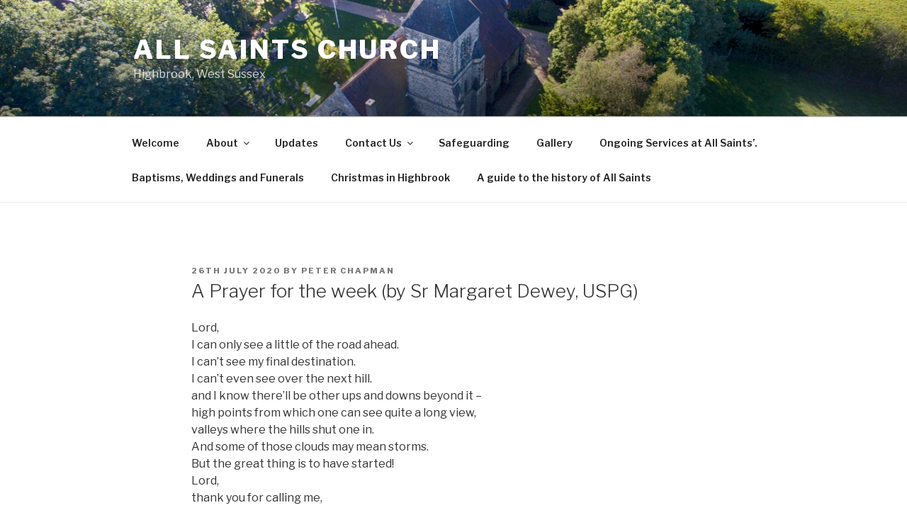

--- FILE ---
content_type: text/html; charset=utf-8
request_url: https://www.google.com/recaptcha/api2/anchor?ar=1&k=6LdtZ0AUAAAAAFDW2YnB7Q_pJ4ctJoj7SwXCy2hZ&co=aHR0cDovL3d3dy5hbGxzYWludHMtaGlnaGJyb29rLm9yZy51azo4MA..&hl=en&v=PoyoqOPhxBO7pBk68S4YbpHZ&theme=light&size=normal&anchor-ms=20000&execute-ms=30000&cb=bhsk5i52wcw5
body_size: 49392
content:
<!DOCTYPE HTML><html dir="ltr" lang="en"><head><meta http-equiv="Content-Type" content="text/html; charset=UTF-8">
<meta http-equiv="X-UA-Compatible" content="IE=edge">
<title>reCAPTCHA</title>
<style type="text/css">
/* cyrillic-ext */
@font-face {
  font-family: 'Roboto';
  font-style: normal;
  font-weight: 400;
  font-stretch: 100%;
  src: url(//fonts.gstatic.com/s/roboto/v48/KFO7CnqEu92Fr1ME7kSn66aGLdTylUAMa3GUBHMdazTgWw.woff2) format('woff2');
  unicode-range: U+0460-052F, U+1C80-1C8A, U+20B4, U+2DE0-2DFF, U+A640-A69F, U+FE2E-FE2F;
}
/* cyrillic */
@font-face {
  font-family: 'Roboto';
  font-style: normal;
  font-weight: 400;
  font-stretch: 100%;
  src: url(//fonts.gstatic.com/s/roboto/v48/KFO7CnqEu92Fr1ME7kSn66aGLdTylUAMa3iUBHMdazTgWw.woff2) format('woff2');
  unicode-range: U+0301, U+0400-045F, U+0490-0491, U+04B0-04B1, U+2116;
}
/* greek-ext */
@font-face {
  font-family: 'Roboto';
  font-style: normal;
  font-weight: 400;
  font-stretch: 100%;
  src: url(//fonts.gstatic.com/s/roboto/v48/KFO7CnqEu92Fr1ME7kSn66aGLdTylUAMa3CUBHMdazTgWw.woff2) format('woff2');
  unicode-range: U+1F00-1FFF;
}
/* greek */
@font-face {
  font-family: 'Roboto';
  font-style: normal;
  font-weight: 400;
  font-stretch: 100%;
  src: url(//fonts.gstatic.com/s/roboto/v48/KFO7CnqEu92Fr1ME7kSn66aGLdTylUAMa3-UBHMdazTgWw.woff2) format('woff2');
  unicode-range: U+0370-0377, U+037A-037F, U+0384-038A, U+038C, U+038E-03A1, U+03A3-03FF;
}
/* math */
@font-face {
  font-family: 'Roboto';
  font-style: normal;
  font-weight: 400;
  font-stretch: 100%;
  src: url(//fonts.gstatic.com/s/roboto/v48/KFO7CnqEu92Fr1ME7kSn66aGLdTylUAMawCUBHMdazTgWw.woff2) format('woff2');
  unicode-range: U+0302-0303, U+0305, U+0307-0308, U+0310, U+0312, U+0315, U+031A, U+0326-0327, U+032C, U+032F-0330, U+0332-0333, U+0338, U+033A, U+0346, U+034D, U+0391-03A1, U+03A3-03A9, U+03B1-03C9, U+03D1, U+03D5-03D6, U+03F0-03F1, U+03F4-03F5, U+2016-2017, U+2034-2038, U+203C, U+2040, U+2043, U+2047, U+2050, U+2057, U+205F, U+2070-2071, U+2074-208E, U+2090-209C, U+20D0-20DC, U+20E1, U+20E5-20EF, U+2100-2112, U+2114-2115, U+2117-2121, U+2123-214F, U+2190, U+2192, U+2194-21AE, U+21B0-21E5, U+21F1-21F2, U+21F4-2211, U+2213-2214, U+2216-22FF, U+2308-230B, U+2310, U+2319, U+231C-2321, U+2336-237A, U+237C, U+2395, U+239B-23B7, U+23D0, U+23DC-23E1, U+2474-2475, U+25AF, U+25B3, U+25B7, U+25BD, U+25C1, U+25CA, U+25CC, U+25FB, U+266D-266F, U+27C0-27FF, U+2900-2AFF, U+2B0E-2B11, U+2B30-2B4C, U+2BFE, U+3030, U+FF5B, U+FF5D, U+1D400-1D7FF, U+1EE00-1EEFF;
}
/* symbols */
@font-face {
  font-family: 'Roboto';
  font-style: normal;
  font-weight: 400;
  font-stretch: 100%;
  src: url(//fonts.gstatic.com/s/roboto/v48/KFO7CnqEu92Fr1ME7kSn66aGLdTylUAMaxKUBHMdazTgWw.woff2) format('woff2');
  unicode-range: U+0001-000C, U+000E-001F, U+007F-009F, U+20DD-20E0, U+20E2-20E4, U+2150-218F, U+2190, U+2192, U+2194-2199, U+21AF, U+21E6-21F0, U+21F3, U+2218-2219, U+2299, U+22C4-22C6, U+2300-243F, U+2440-244A, U+2460-24FF, U+25A0-27BF, U+2800-28FF, U+2921-2922, U+2981, U+29BF, U+29EB, U+2B00-2BFF, U+4DC0-4DFF, U+FFF9-FFFB, U+10140-1018E, U+10190-1019C, U+101A0, U+101D0-101FD, U+102E0-102FB, U+10E60-10E7E, U+1D2C0-1D2D3, U+1D2E0-1D37F, U+1F000-1F0FF, U+1F100-1F1AD, U+1F1E6-1F1FF, U+1F30D-1F30F, U+1F315, U+1F31C, U+1F31E, U+1F320-1F32C, U+1F336, U+1F378, U+1F37D, U+1F382, U+1F393-1F39F, U+1F3A7-1F3A8, U+1F3AC-1F3AF, U+1F3C2, U+1F3C4-1F3C6, U+1F3CA-1F3CE, U+1F3D4-1F3E0, U+1F3ED, U+1F3F1-1F3F3, U+1F3F5-1F3F7, U+1F408, U+1F415, U+1F41F, U+1F426, U+1F43F, U+1F441-1F442, U+1F444, U+1F446-1F449, U+1F44C-1F44E, U+1F453, U+1F46A, U+1F47D, U+1F4A3, U+1F4B0, U+1F4B3, U+1F4B9, U+1F4BB, U+1F4BF, U+1F4C8-1F4CB, U+1F4D6, U+1F4DA, U+1F4DF, U+1F4E3-1F4E6, U+1F4EA-1F4ED, U+1F4F7, U+1F4F9-1F4FB, U+1F4FD-1F4FE, U+1F503, U+1F507-1F50B, U+1F50D, U+1F512-1F513, U+1F53E-1F54A, U+1F54F-1F5FA, U+1F610, U+1F650-1F67F, U+1F687, U+1F68D, U+1F691, U+1F694, U+1F698, U+1F6AD, U+1F6B2, U+1F6B9-1F6BA, U+1F6BC, U+1F6C6-1F6CF, U+1F6D3-1F6D7, U+1F6E0-1F6EA, U+1F6F0-1F6F3, U+1F6F7-1F6FC, U+1F700-1F7FF, U+1F800-1F80B, U+1F810-1F847, U+1F850-1F859, U+1F860-1F887, U+1F890-1F8AD, U+1F8B0-1F8BB, U+1F8C0-1F8C1, U+1F900-1F90B, U+1F93B, U+1F946, U+1F984, U+1F996, U+1F9E9, U+1FA00-1FA6F, U+1FA70-1FA7C, U+1FA80-1FA89, U+1FA8F-1FAC6, U+1FACE-1FADC, U+1FADF-1FAE9, U+1FAF0-1FAF8, U+1FB00-1FBFF;
}
/* vietnamese */
@font-face {
  font-family: 'Roboto';
  font-style: normal;
  font-weight: 400;
  font-stretch: 100%;
  src: url(//fonts.gstatic.com/s/roboto/v48/KFO7CnqEu92Fr1ME7kSn66aGLdTylUAMa3OUBHMdazTgWw.woff2) format('woff2');
  unicode-range: U+0102-0103, U+0110-0111, U+0128-0129, U+0168-0169, U+01A0-01A1, U+01AF-01B0, U+0300-0301, U+0303-0304, U+0308-0309, U+0323, U+0329, U+1EA0-1EF9, U+20AB;
}
/* latin-ext */
@font-face {
  font-family: 'Roboto';
  font-style: normal;
  font-weight: 400;
  font-stretch: 100%;
  src: url(//fonts.gstatic.com/s/roboto/v48/KFO7CnqEu92Fr1ME7kSn66aGLdTylUAMa3KUBHMdazTgWw.woff2) format('woff2');
  unicode-range: U+0100-02BA, U+02BD-02C5, U+02C7-02CC, U+02CE-02D7, U+02DD-02FF, U+0304, U+0308, U+0329, U+1D00-1DBF, U+1E00-1E9F, U+1EF2-1EFF, U+2020, U+20A0-20AB, U+20AD-20C0, U+2113, U+2C60-2C7F, U+A720-A7FF;
}
/* latin */
@font-face {
  font-family: 'Roboto';
  font-style: normal;
  font-weight: 400;
  font-stretch: 100%;
  src: url(//fonts.gstatic.com/s/roboto/v48/KFO7CnqEu92Fr1ME7kSn66aGLdTylUAMa3yUBHMdazQ.woff2) format('woff2');
  unicode-range: U+0000-00FF, U+0131, U+0152-0153, U+02BB-02BC, U+02C6, U+02DA, U+02DC, U+0304, U+0308, U+0329, U+2000-206F, U+20AC, U+2122, U+2191, U+2193, U+2212, U+2215, U+FEFF, U+FFFD;
}
/* cyrillic-ext */
@font-face {
  font-family: 'Roboto';
  font-style: normal;
  font-weight: 500;
  font-stretch: 100%;
  src: url(//fonts.gstatic.com/s/roboto/v48/KFO7CnqEu92Fr1ME7kSn66aGLdTylUAMa3GUBHMdazTgWw.woff2) format('woff2');
  unicode-range: U+0460-052F, U+1C80-1C8A, U+20B4, U+2DE0-2DFF, U+A640-A69F, U+FE2E-FE2F;
}
/* cyrillic */
@font-face {
  font-family: 'Roboto';
  font-style: normal;
  font-weight: 500;
  font-stretch: 100%;
  src: url(//fonts.gstatic.com/s/roboto/v48/KFO7CnqEu92Fr1ME7kSn66aGLdTylUAMa3iUBHMdazTgWw.woff2) format('woff2');
  unicode-range: U+0301, U+0400-045F, U+0490-0491, U+04B0-04B1, U+2116;
}
/* greek-ext */
@font-face {
  font-family: 'Roboto';
  font-style: normal;
  font-weight: 500;
  font-stretch: 100%;
  src: url(//fonts.gstatic.com/s/roboto/v48/KFO7CnqEu92Fr1ME7kSn66aGLdTylUAMa3CUBHMdazTgWw.woff2) format('woff2');
  unicode-range: U+1F00-1FFF;
}
/* greek */
@font-face {
  font-family: 'Roboto';
  font-style: normal;
  font-weight: 500;
  font-stretch: 100%;
  src: url(//fonts.gstatic.com/s/roboto/v48/KFO7CnqEu92Fr1ME7kSn66aGLdTylUAMa3-UBHMdazTgWw.woff2) format('woff2');
  unicode-range: U+0370-0377, U+037A-037F, U+0384-038A, U+038C, U+038E-03A1, U+03A3-03FF;
}
/* math */
@font-face {
  font-family: 'Roboto';
  font-style: normal;
  font-weight: 500;
  font-stretch: 100%;
  src: url(//fonts.gstatic.com/s/roboto/v48/KFO7CnqEu92Fr1ME7kSn66aGLdTylUAMawCUBHMdazTgWw.woff2) format('woff2');
  unicode-range: U+0302-0303, U+0305, U+0307-0308, U+0310, U+0312, U+0315, U+031A, U+0326-0327, U+032C, U+032F-0330, U+0332-0333, U+0338, U+033A, U+0346, U+034D, U+0391-03A1, U+03A3-03A9, U+03B1-03C9, U+03D1, U+03D5-03D6, U+03F0-03F1, U+03F4-03F5, U+2016-2017, U+2034-2038, U+203C, U+2040, U+2043, U+2047, U+2050, U+2057, U+205F, U+2070-2071, U+2074-208E, U+2090-209C, U+20D0-20DC, U+20E1, U+20E5-20EF, U+2100-2112, U+2114-2115, U+2117-2121, U+2123-214F, U+2190, U+2192, U+2194-21AE, U+21B0-21E5, U+21F1-21F2, U+21F4-2211, U+2213-2214, U+2216-22FF, U+2308-230B, U+2310, U+2319, U+231C-2321, U+2336-237A, U+237C, U+2395, U+239B-23B7, U+23D0, U+23DC-23E1, U+2474-2475, U+25AF, U+25B3, U+25B7, U+25BD, U+25C1, U+25CA, U+25CC, U+25FB, U+266D-266F, U+27C0-27FF, U+2900-2AFF, U+2B0E-2B11, U+2B30-2B4C, U+2BFE, U+3030, U+FF5B, U+FF5D, U+1D400-1D7FF, U+1EE00-1EEFF;
}
/* symbols */
@font-face {
  font-family: 'Roboto';
  font-style: normal;
  font-weight: 500;
  font-stretch: 100%;
  src: url(//fonts.gstatic.com/s/roboto/v48/KFO7CnqEu92Fr1ME7kSn66aGLdTylUAMaxKUBHMdazTgWw.woff2) format('woff2');
  unicode-range: U+0001-000C, U+000E-001F, U+007F-009F, U+20DD-20E0, U+20E2-20E4, U+2150-218F, U+2190, U+2192, U+2194-2199, U+21AF, U+21E6-21F0, U+21F3, U+2218-2219, U+2299, U+22C4-22C6, U+2300-243F, U+2440-244A, U+2460-24FF, U+25A0-27BF, U+2800-28FF, U+2921-2922, U+2981, U+29BF, U+29EB, U+2B00-2BFF, U+4DC0-4DFF, U+FFF9-FFFB, U+10140-1018E, U+10190-1019C, U+101A0, U+101D0-101FD, U+102E0-102FB, U+10E60-10E7E, U+1D2C0-1D2D3, U+1D2E0-1D37F, U+1F000-1F0FF, U+1F100-1F1AD, U+1F1E6-1F1FF, U+1F30D-1F30F, U+1F315, U+1F31C, U+1F31E, U+1F320-1F32C, U+1F336, U+1F378, U+1F37D, U+1F382, U+1F393-1F39F, U+1F3A7-1F3A8, U+1F3AC-1F3AF, U+1F3C2, U+1F3C4-1F3C6, U+1F3CA-1F3CE, U+1F3D4-1F3E0, U+1F3ED, U+1F3F1-1F3F3, U+1F3F5-1F3F7, U+1F408, U+1F415, U+1F41F, U+1F426, U+1F43F, U+1F441-1F442, U+1F444, U+1F446-1F449, U+1F44C-1F44E, U+1F453, U+1F46A, U+1F47D, U+1F4A3, U+1F4B0, U+1F4B3, U+1F4B9, U+1F4BB, U+1F4BF, U+1F4C8-1F4CB, U+1F4D6, U+1F4DA, U+1F4DF, U+1F4E3-1F4E6, U+1F4EA-1F4ED, U+1F4F7, U+1F4F9-1F4FB, U+1F4FD-1F4FE, U+1F503, U+1F507-1F50B, U+1F50D, U+1F512-1F513, U+1F53E-1F54A, U+1F54F-1F5FA, U+1F610, U+1F650-1F67F, U+1F687, U+1F68D, U+1F691, U+1F694, U+1F698, U+1F6AD, U+1F6B2, U+1F6B9-1F6BA, U+1F6BC, U+1F6C6-1F6CF, U+1F6D3-1F6D7, U+1F6E0-1F6EA, U+1F6F0-1F6F3, U+1F6F7-1F6FC, U+1F700-1F7FF, U+1F800-1F80B, U+1F810-1F847, U+1F850-1F859, U+1F860-1F887, U+1F890-1F8AD, U+1F8B0-1F8BB, U+1F8C0-1F8C1, U+1F900-1F90B, U+1F93B, U+1F946, U+1F984, U+1F996, U+1F9E9, U+1FA00-1FA6F, U+1FA70-1FA7C, U+1FA80-1FA89, U+1FA8F-1FAC6, U+1FACE-1FADC, U+1FADF-1FAE9, U+1FAF0-1FAF8, U+1FB00-1FBFF;
}
/* vietnamese */
@font-face {
  font-family: 'Roboto';
  font-style: normal;
  font-weight: 500;
  font-stretch: 100%;
  src: url(//fonts.gstatic.com/s/roboto/v48/KFO7CnqEu92Fr1ME7kSn66aGLdTylUAMa3OUBHMdazTgWw.woff2) format('woff2');
  unicode-range: U+0102-0103, U+0110-0111, U+0128-0129, U+0168-0169, U+01A0-01A1, U+01AF-01B0, U+0300-0301, U+0303-0304, U+0308-0309, U+0323, U+0329, U+1EA0-1EF9, U+20AB;
}
/* latin-ext */
@font-face {
  font-family: 'Roboto';
  font-style: normal;
  font-weight: 500;
  font-stretch: 100%;
  src: url(//fonts.gstatic.com/s/roboto/v48/KFO7CnqEu92Fr1ME7kSn66aGLdTylUAMa3KUBHMdazTgWw.woff2) format('woff2');
  unicode-range: U+0100-02BA, U+02BD-02C5, U+02C7-02CC, U+02CE-02D7, U+02DD-02FF, U+0304, U+0308, U+0329, U+1D00-1DBF, U+1E00-1E9F, U+1EF2-1EFF, U+2020, U+20A0-20AB, U+20AD-20C0, U+2113, U+2C60-2C7F, U+A720-A7FF;
}
/* latin */
@font-face {
  font-family: 'Roboto';
  font-style: normal;
  font-weight: 500;
  font-stretch: 100%;
  src: url(//fonts.gstatic.com/s/roboto/v48/KFO7CnqEu92Fr1ME7kSn66aGLdTylUAMa3yUBHMdazQ.woff2) format('woff2');
  unicode-range: U+0000-00FF, U+0131, U+0152-0153, U+02BB-02BC, U+02C6, U+02DA, U+02DC, U+0304, U+0308, U+0329, U+2000-206F, U+20AC, U+2122, U+2191, U+2193, U+2212, U+2215, U+FEFF, U+FFFD;
}
/* cyrillic-ext */
@font-face {
  font-family: 'Roboto';
  font-style: normal;
  font-weight: 900;
  font-stretch: 100%;
  src: url(//fonts.gstatic.com/s/roboto/v48/KFO7CnqEu92Fr1ME7kSn66aGLdTylUAMa3GUBHMdazTgWw.woff2) format('woff2');
  unicode-range: U+0460-052F, U+1C80-1C8A, U+20B4, U+2DE0-2DFF, U+A640-A69F, U+FE2E-FE2F;
}
/* cyrillic */
@font-face {
  font-family: 'Roboto';
  font-style: normal;
  font-weight: 900;
  font-stretch: 100%;
  src: url(//fonts.gstatic.com/s/roboto/v48/KFO7CnqEu92Fr1ME7kSn66aGLdTylUAMa3iUBHMdazTgWw.woff2) format('woff2');
  unicode-range: U+0301, U+0400-045F, U+0490-0491, U+04B0-04B1, U+2116;
}
/* greek-ext */
@font-face {
  font-family: 'Roboto';
  font-style: normal;
  font-weight: 900;
  font-stretch: 100%;
  src: url(//fonts.gstatic.com/s/roboto/v48/KFO7CnqEu92Fr1ME7kSn66aGLdTylUAMa3CUBHMdazTgWw.woff2) format('woff2');
  unicode-range: U+1F00-1FFF;
}
/* greek */
@font-face {
  font-family: 'Roboto';
  font-style: normal;
  font-weight: 900;
  font-stretch: 100%;
  src: url(//fonts.gstatic.com/s/roboto/v48/KFO7CnqEu92Fr1ME7kSn66aGLdTylUAMa3-UBHMdazTgWw.woff2) format('woff2');
  unicode-range: U+0370-0377, U+037A-037F, U+0384-038A, U+038C, U+038E-03A1, U+03A3-03FF;
}
/* math */
@font-face {
  font-family: 'Roboto';
  font-style: normal;
  font-weight: 900;
  font-stretch: 100%;
  src: url(//fonts.gstatic.com/s/roboto/v48/KFO7CnqEu92Fr1ME7kSn66aGLdTylUAMawCUBHMdazTgWw.woff2) format('woff2');
  unicode-range: U+0302-0303, U+0305, U+0307-0308, U+0310, U+0312, U+0315, U+031A, U+0326-0327, U+032C, U+032F-0330, U+0332-0333, U+0338, U+033A, U+0346, U+034D, U+0391-03A1, U+03A3-03A9, U+03B1-03C9, U+03D1, U+03D5-03D6, U+03F0-03F1, U+03F4-03F5, U+2016-2017, U+2034-2038, U+203C, U+2040, U+2043, U+2047, U+2050, U+2057, U+205F, U+2070-2071, U+2074-208E, U+2090-209C, U+20D0-20DC, U+20E1, U+20E5-20EF, U+2100-2112, U+2114-2115, U+2117-2121, U+2123-214F, U+2190, U+2192, U+2194-21AE, U+21B0-21E5, U+21F1-21F2, U+21F4-2211, U+2213-2214, U+2216-22FF, U+2308-230B, U+2310, U+2319, U+231C-2321, U+2336-237A, U+237C, U+2395, U+239B-23B7, U+23D0, U+23DC-23E1, U+2474-2475, U+25AF, U+25B3, U+25B7, U+25BD, U+25C1, U+25CA, U+25CC, U+25FB, U+266D-266F, U+27C0-27FF, U+2900-2AFF, U+2B0E-2B11, U+2B30-2B4C, U+2BFE, U+3030, U+FF5B, U+FF5D, U+1D400-1D7FF, U+1EE00-1EEFF;
}
/* symbols */
@font-face {
  font-family: 'Roboto';
  font-style: normal;
  font-weight: 900;
  font-stretch: 100%;
  src: url(//fonts.gstatic.com/s/roboto/v48/KFO7CnqEu92Fr1ME7kSn66aGLdTylUAMaxKUBHMdazTgWw.woff2) format('woff2');
  unicode-range: U+0001-000C, U+000E-001F, U+007F-009F, U+20DD-20E0, U+20E2-20E4, U+2150-218F, U+2190, U+2192, U+2194-2199, U+21AF, U+21E6-21F0, U+21F3, U+2218-2219, U+2299, U+22C4-22C6, U+2300-243F, U+2440-244A, U+2460-24FF, U+25A0-27BF, U+2800-28FF, U+2921-2922, U+2981, U+29BF, U+29EB, U+2B00-2BFF, U+4DC0-4DFF, U+FFF9-FFFB, U+10140-1018E, U+10190-1019C, U+101A0, U+101D0-101FD, U+102E0-102FB, U+10E60-10E7E, U+1D2C0-1D2D3, U+1D2E0-1D37F, U+1F000-1F0FF, U+1F100-1F1AD, U+1F1E6-1F1FF, U+1F30D-1F30F, U+1F315, U+1F31C, U+1F31E, U+1F320-1F32C, U+1F336, U+1F378, U+1F37D, U+1F382, U+1F393-1F39F, U+1F3A7-1F3A8, U+1F3AC-1F3AF, U+1F3C2, U+1F3C4-1F3C6, U+1F3CA-1F3CE, U+1F3D4-1F3E0, U+1F3ED, U+1F3F1-1F3F3, U+1F3F5-1F3F7, U+1F408, U+1F415, U+1F41F, U+1F426, U+1F43F, U+1F441-1F442, U+1F444, U+1F446-1F449, U+1F44C-1F44E, U+1F453, U+1F46A, U+1F47D, U+1F4A3, U+1F4B0, U+1F4B3, U+1F4B9, U+1F4BB, U+1F4BF, U+1F4C8-1F4CB, U+1F4D6, U+1F4DA, U+1F4DF, U+1F4E3-1F4E6, U+1F4EA-1F4ED, U+1F4F7, U+1F4F9-1F4FB, U+1F4FD-1F4FE, U+1F503, U+1F507-1F50B, U+1F50D, U+1F512-1F513, U+1F53E-1F54A, U+1F54F-1F5FA, U+1F610, U+1F650-1F67F, U+1F687, U+1F68D, U+1F691, U+1F694, U+1F698, U+1F6AD, U+1F6B2, U+1F6B9-1F6BA, U+1F6BC, U+1F6C6-1F6CF, U+1F6D3-1F6D7, U+1F6E0-1F6EA, U+1F6F0-1F6F3, U+1F6F7-1F6FC, U+1F700-1F7FF, U+1F800-1F80B, U+1F810-1F847, U+1F850-1F859, U+1F860-1F887, U+1F890-1F8AD, U+1F8B0-1F8BB, U+1F8C0-1F8C1, U+1F900-1F90B, U+1F93B, U+1F946, U+1F984, U+1F996, U+1F9E9, U+1FA00-1FA6F, U+1FA70-1FA7C, U+1FA80-1FA89, U+1FA8F-1FAC6, U+1FACE-1FADC, U+1FADF-1FAE9, U+1FAF0-1FAF8, U+1FB00-1FBFF;
}
/* vietnamese */
@font-face {
  font-family: 'Roboto';
  font-style: normal;
  font-weight: 900;
  font-stretch: 100%;
  src: url(//fonts.gstatic.com/s/roboto/v48/KFO7CnqEu92Fr1ME7kSn66aGLdTylUAMa3OUBHMdazTgWw.woff2) format('woff2');
  unicode-range: U+0102-0103, U+0110-0111, U+0128-0129, U+0168-0169, U+01A0-01A1, U+01AF-01B0, U+0300-0301, U+0303-0304, U+0308-0309, U+0323, U+0329, U+1EA0-1EF9, U+20AB;
}
/* latin-ext */
@font-face {
  font-family: 'Roboto';
  font-style: normal;
  font-weight: 900;
  font-stretch: 100%;
  src: url(//fonts.gstatic.com/s/roboto/v48/KFO7CnqEu92Fr1ME7kSn66aGLdTylUAMa3KUBHMdazTgWw.woff2) format('woff2');
  unicode-range: U+0100-02BA, U+02BD-02C5, U+02C7-02CC, U+02CE-02D7, U+02DD-02FF, U+0304, U+0308, U+0329, U+1D00-1DBF, U+1E00-1E9F, U+1EF2-1EFF, U+2020, U+20A0-20AB, U+20AD-20C0, U+2113, U+2C60-2C7F, U+A720-A7FF;
}
/* latin */
@font-face {
  font-family: 'Roboto';
  font-style: normal;
  font-weight: 900;
  font-stretch: 100%;
  src: url(//fonts.gstatic.com/s/roboto/v48/KFO7CnqEu92Fr1ME7kSn66aGLdTylUAMa3yUBHMdazQ.woff2) format('woff2');
  unicode-range: U+0000-00FF, U+0131, U+0152-0153, U+02BB-02BC, U+02C6, U+02DA, U+02DC, U+0304, U+0308, U+0329, U+2000-206F, U+20AC, U+2122, U+2191, U+2193, U+2212, U+2215, U+FEFF, U+FFFD;
}

</style>
<link rel="stylesheet" type="text/css" href="https://www.gstatic.com/recaptcha/releases/PoyoqOPhxBO7pBk68S4YbpHZ/styles__ltr.css">
<script nonce="v2Rwe5Re7R4IuMCpPBS0UQ" type="text/javascript">window['__recaptcha_api'] = 'https://www.google.com/recaptcha/api2/';</script>
<script type="text/javascript" src="https://www.gstatic.com/recaptcha/releases/PoyoqOPhxBO7pBk68S4YbpHZ/recaptcha__en.js" nonce="v2Rwe5Re7R4IuMCpPBS0UQ">
      
    </script></head>
<body><div id="rc-anchor-alert" class="rc-anchor-alert"></div>
<input type="hidden" id="recaptcha-token" value="[base64]">
<script type="text/javascript" nonce="v2Rwe5Re7R4IuMCpPBS0UQ">
      recaptcha.anchor.Main.init("[\x22ainput\x22,[\x22bgdata\x22,\x22\x22,\[base64]/[base64]/bmV3IFpbdF0obVswXSk6Sz09Mj9uZXcgWlt0XShtWzBdLG1bMV0pOks9PTM/bmV3IFpbdF0obVswXSxtWzFdLG1bMl0pOks9PTQ/[base64]/[base64]/[base64]/[base64]/[base64]/[base64]/[base64]/[base64]/[base64]/[base64]/[base64]/[base64]/[base64]/[base64]\\u003d\\u003d\x22,\[base64]\\u003d\x22,\x22wqvDrMKYwpPDnsKDbyk0wrZ/P8OxwpPDjsKaJMKUHsKGw7dlw5lFwrzDgEXCr8KJE34We0PDuWvCsG4+Z3RHRnfDtwTDv1zDosObRgYNYMKZwqfDqHvDiBHDhMKQwq7Cs8OMwqhXw59NO2rDtGXCoSDDsTbDoxnCi8O7EsKiWcKow6bDtGk8ZmDCqcOYwoRuw6t9byfCvywFHQZ0w6t/FxBvw4ouw6rDpMOJwodlSMKVwqtjJ1xfc37DrMKMD8OfRMOtfzV3wqBXE8KNTm95wrgYw4cfw7TDr8OjwqcyYD/DnsKQw4TDmjlAH3ZMccKFBV3DoMKMwrpNYsKGQHsJGsOCUsOewo0dKHw5acOWXnzDjBTCmMKKw6TCh8OndMOBwogQw7fDnMKvBC/[base64]/Dr8KKPsO5wrETPmsLVsOBZsKnwrQ6X8Klw6HDlHUXAg/CuCVLwqYywpXCk1jDkAdUw6RQwpTCiVDCvMKhV8KKwqzCsjRAwpLDik5uUMKJbE4Yw6NIw5QDw6RBwr9jUcOxKMOqfsOWbcOkMMOAw6XDkl3CoFjCrcKHwpnDqcK2cXrDhC0CwonCjMO2wp3Cl8KLNzt2wo5Swp7DvzovEcOfw4jChCsLwpxrw6kqRcOtwp/DsmgoZFVPDsKsPcOowpASAsO0fFzDksKEHsO7D8OHwocMUsOoXcKtw5pHeybCvSnDlyd4w4VAY0rDr8KdecKAwoo7QcKAWsKYHEbCucO8WsKXw7PCp8KzJk95woFJwqfDjkNUwrzDnjZNwp/CjcK6HXFIIyMIQsOlDGvCrQ55UhxeBzTDqRHCq8OnEEU5w45ZGMORLcKwdcO3woJWwr/DulFjBBrCtDFLTTV1w5ZLYwzCuMO1IEXCsnNHwoIhMyA+w7fDpcOCw7PCksOew51iw4bCjgh9wpvDj8O2w6XCvsOBSSxzBMOgezHCgcKdUMO5LifClxQuw6/CgMOAw57Dh8KBw5IVcsO8MiHDqsO7w4s1w6XDkgPDqsOPY8OpP8ONYsKcQUtbw5JWC8O4F3HDmsOlVCLCvlPDry4/[base64]/[base64]/[base64]/HsKUXy/Dq1suNkTCixpow5jCtBLCj8OIw4IqwqYeWntaZsK5w7YVB312wq/CqHQPw4/DgcObWgd9w6Abw4jDvcOKNsOGw6XDiEsBw5/DuMObJ3HCkMKQw4bCvCgnB1Row7B7C8KOch7CvjrDgMKcNcKYLcOiwrnDrSnCkcO2TMKiwo3DmcKEDsO+wpd3w7DDilZ9fsKhw7ZUMhLDoGzClMKMw7fDksOFw6g0wo/DhHI9NMOcw68KwoZ/w5lmw4bChMKXMcK6w4bDgsKLbEk4ZQXDu2NpB8KgwronT0cjeX7DjlHDmMKBw5wHF8Knw5g5SMOGw7TDocKrVcKOwrZCwrhcwp3CgXTCoCrDu8O1I8KRVcKlwqTDqE1mQ087wpXCosOWdMODwowpF8OHVxvCtMKaw7/CqDDCtcKMw43CicOwPsO9XAF7ZMKkMCUiwqlcw7HDrD5rwqJwwrETeC3Dm8K+w55LNcK3wr7ClQ17c8Oxw4bDkFnCoAkXw7kowr40CsKwfWwXwoHDg8O3P1d4w5A2w5vDhTREw4DCngY0YSfCjRwmRMKmw5zDt2FrJMOJWXYILMK2CFQEw7TCncKfJx/[base64]/ChXcVw4zCq8OJw4PDtVTCqMOnw5XDo0vCjz7CjCXDkMOjYVDDjDrDr8OowrfCscOiKcK3Z8KHEcOROcOUw4rCocO8w5LCjWgPBRYjFUJiesK5BsOLwrDDj8Obwp1fwoHDmEAXZsK0ZSxpJcOldmZJw713woE/[base64]/CjMKvcMKhwp99Oj8uPzjCiwUAGxjDuwfCuGwdwoQQw7LCljoNVMOSE8OyR8K/[base64]/[base64]/ElMIdcKZAyrCjcOUwr5kwpFtwqlDwrbDoMOWJsKCw57Cg8OswqojbznDrcKPw4jDtsKKHg4bw7XDp8K9B2/CisOMwq7DmMONw6LCg8Obw4VCw6XCiMKTacOyPMOPGwrDpHbCiMK+WCTCmsOMwq/Cs8OqEX4gH2EMw5dqwqYPw6pnwpERJFXClWLDsiTCh0chccKIThgCw5Iywp3Dg2/Cr8OYw747VMKxdX/Dhl3CmsOFCXjCnXDCswAzXcKOfXQkAnzDpcOCw484woYddcOUw7HCtmbDmsOaw6gzwoHCjXbCvD0LblbCqg0MXsKNK8K4AsKXYsK3I8KCWjnDssK+BcKrwoLDmsOie8Kdw4NNLkvCkUnDlg7CqsOMw5RHDELDgT/CrGktwqFDw70Aw7BTMTZywrMOJMKJw7Jcwq56GF7CiMOhw4zDv8O6woQ+ewPCiRYMC8OoRsOcw702wpzCq8O1NcKOw4nDjnTDnSjCpG7CmG3DrMKQKFTDmTJLZH/ChMOLwoHDocO/woPCn8OEwpnDggAaQyYfw5bDtwtUEm09OltoAsOXwqvCqAwLwrDDogJnwoNAUcKrG8KxwoXDo8O7VivDisKRJVISwrvDvcOpeX5Hw51qLsOvwoPDvcK0wr9uw5dqwp3CvMKXB8K0BUkwCMOAwqYkwoXCscKdbMOHwo/Dt0DDo8KmT8KiVsKfw7Fpw6jDkDd8w4TCisONw43DlW/Cg8OPU8KeG0RhJDU1fRZiw5RTS8KNOMK3w4nCjMOFw7HDizDDrMKWImfCvEDCnsO7wphMOwUGwr9Uwoddw4/[base64]/DoMOrfMO4wr46w6sywpLDgsOrw54VwrrCo8Kzw5huw5XDhcKHwo/DjsKbw4tBMHjDmcOcCMOdwrHDm0ZJw7LDiFpcw4oAw5E4F8Kow4o8w61yw7/[base64]/w6Igw4jDt8OVOkXDv8KGw7NHBD1gwqJlw4XCnsO5w7oZMcOQwrPDuBDDnwpFCsOnwpZuXMK4QnDCncOZwoR1w7rCi8KRf0PDr8OhwqhZwpoKw5bCthEGX8KOKythbFbCvsKQdz88w4HCkcKPfMOOwoTCpCQ/K8KOTcK9w4TCk3Y3enjCvz5MbMKXEcKsw6tUJQbCqsOnFjl0RAZwHiJuOsOQEkXDtBrDr00HwqLDs3taw4gYwr/Dl33DkCUgEiLCpsKtGzvDrSoLwpjDm2HCtMOVDMOlOAt5w6rDrF/CvEsBwrbCocOJM8OoCcOIwpHDl8ONY1NlEVvDrcOPFS/DqcK1DMKBX8KMQX7CrXghw5fCg3/[base64]/w6xXaMOqGnNjwrAwSMOuUsK9d1rCml5cC8OnMTrCqxVMG8Krc8OJwrARH8O+asKhaMODwoduVAYINzPCokXDkz3Ck3t6LgfDpMKpwofDrsO6JxnClC7CkMOSw5zDijLDkcO/w5JgKjvDhApIDEDDtMKReFovw57CqsKWendCd8KTZWnDhMKoQmLDtMKgw5JoIntANcONJsOMGSRxLXbDp2HCkAIyw4vDqMKpwo5ESSLCiFZ6OsKuw4HCvRDCv2DCiMKlccKqwpIxGMKrfVgFw71HJsOkJwNIwpjDk00AXkhWw6vDoGYswqg+w6ZaVFgTTMKPw7h/w51AeMKBw78VFsK9A8KBNijCqsO+YwxQw4XCvMOhLz8Zbm/Dq8ORw6o7LjI+w6cDwqjDgMKnf8OVw40Ow6DDgXfDlcO0wrfDh8OjQMOsBcKgw7/DhcK/[base64]/DjhBGZEcyPMKPwqYJwo5Bw6DDtEdoBR3DlULDvsOPVnHCt8K2wqV3w40Tw5dtwpxoAMOGYlZDL8OqwrLDozcUw4/DmMK1wqYqecOOeMOow4cJwrvCqwPChMKgw7PCgsOfwrdZwoHDtMKYYxQNw4jCgcKZwospFcOaFC8dw6h6X3bDjsOxw5RjcMK5RBlRwqTCuG9GI3Y+KcKOwqPDlUUdw6sVY8Ouf8OZwoLCnh7CgC7Dh8O4C8ONEzHDosKlw67Cl2NIw5FYwrQ+dcKjwpMvCRzDvUh/ZzVqE8KNwrvCh3pabFoCwpnCisKOV8KKwpPDjn/[base64]/CqsOdG8KtZMK7CcKUwpnCqUnDl1FZwpDDs2VLIDhqwpUOUkAiwoHCp07Dj8KCA8KPdsOXUcOKwqXCi8KAZ8OwwqTChMOJbcOzwrTDtMKHLRLDowDDj1fDgxxTTCs3w5XDjzHCscOhw5jCncOTw7J/KsKFwplcMQ8CwoRRw7UNwpjDswRNw5TCvz1SBsO5wrLDscKBMFbCosOEAsO8CsKYMDIGYmrCrcKuUcKRwodTw4bCsQITwoYDw7jCtcKlZnpjQTcawp3Ds1vCuHnDrk7DrcObTMKFw43CszTCj8KgGwrDhzUtw4AhfcO/wpHCm8OFUMOQwpvCuMOkB1XChjrCsgPDvijDtSEVwoNfZcOgG8KXwpUaIsOqwrvDucO9w74ZNQ/CpcOJO2R/[base64]/DjsKCfhBLFkzCg8O+ZC4IEFIyAcKew7zDlUrCkjjDuhM2w5YpwoPDhg/CrBBcO8OTw57DrFnDkMKpKS/Csy9owqrDosOMwpFrwpktQMOHwqfDvMOwAkNVZmPCkCxKwosTwrQGOsKpw7bCtMOQw6ULwqRzdQtGQV7Ck8OoOBLCn8K+A8K+Cx/CucK9w7DCtcOsDcOHwrkUb1RIwqDDpsOmAmDCm8OAwofDkMOMwpxJKsK2dxkbKUMpLsKEdsOKNcOqfGXCmAnDv8K/w5ACe3rDucOdw6TCpCNlbcKewokLw7UWw6tAwr3DjEgIS2bDiUbCt8KbSsOaw5grwrrDosOFw4/DmcODNCBIRErDoWAPwqvDqS4gLcObGsK0w6rDgsOnwoTDmMKbwrEaSsOuwrDCn8KYQ8Kzw6Q/[base64]/CmcKECcKJbcK8wqvDucOKwpI4SMOmQMKhc8OPwrIaw6Z/[base64]/DjRvCiUzCqEAbVcK4AMKgw57DpHbCgHlYcWLCkwV/w58Qw7FLw5bDs0zDisKHP2HDq8ORwrVADcK2wq/DilXCoMKXwp42w6ZFVMK8C8KBD8K1PMOuGMOwcUvDqG3Co8Ohw7vDuw/DtmQjw6lUEFjDl8O0wq/DuMOwdVLDmx/DncKzw4fDjWw2e8KZwrtsw7TDrArDk8KNwoc0wr86dX/DkyIjTjvDjsOUYcOBMMKEwpjDkzYyWcOowp0Pw6fCsVIyfcO3wpYMwozDgcKew7BDwosyZwpTw6INMwDCn8KSwpcPw4vDvR8qwpoAVwNseVLCun55w6fDiMOUdsObLcOcXF/Cr8KNw6jDr8K9w5Rpwq5+FSrCkgHDizRfwoXDilUnNUTDjltvf0Qvw5TDtcKdw7Zfw7zCoMOAKcOEM8KQIcKOO2BwwqbDmznChjvCoArDqmrCuMKiZMOifnAxKUpMEMO0w5Vdw5BOTcK9wovDlGYhCRcjw5HCtkQkVD/[base64]/ClsKhdGTDosOlwpvCvyzCpcO5wofDs0ofXRh0w6nCrMOhTjocwqZbbzkjGzrDmww6wobCmsO+G2QfYnQpw4LCvw3CmjrCh8Kcw5/[base64]/[base64]/DoMOxOyvChsKAwpxqw4rCrV7CnkN7wpJUN8Kvwp58wot8FEfCqMKDw4sywrbDji/Cp15SGALDs8OEDVknwocew7R/[base64]/CusOAwrLDhMOtJAp7w7PDrsOzwoxVw7DChcOPwqTDiMKhIn/DkmnCoHHDpXLCpcKrFUjDvWwZeMOaw4YLHcOLRsOhw7s6w4vDo3HDvzQcwrPCpsO0w4pYWMKXNR4BPMOoFAPDoyfDvsOzNSlfUcOeGgMOw75FejDChHMuLi3CtMKXw6hZaVzCnwnCgUDCugABw4Vtw4bDhMKuwo/CmcKvw53DmxTDnMKaPxPCl8OsLcOkwoELI8OXbsOqw5IEw5QJFwfDogjDgn8nTcK9WVbCqCzCum46bFV7w6M5wpVRwqc/wqDDu2/DuMOOw5cNYcOQOGzCq1IQwq3DtMOyZkltccOiNcOObn7DlMKwSzQrw7lnHcKCUcK7CUdhM8OCwpXDgl9SwowkwqTClVnClD3CsBMrTUvCo8Oqwp/Cp8KGaV7ChcOBTgpoK308wonCrsKmeMKNDRnCmMORNixvYT0nw4cVesKOwoTDg8KHwoRjfMOxPWlKwrLCgSUFUcK0wq3Co24nVxJUw7XDhcKCcsOow7XCmhF6HcOGW1PDsnPCjEECw7AlEcO4RcOTw6bCvAnDi2wGDsOVwrZlYsOVwr/Do8ODwrxRdmg3worDs8KURjQrahHCrEkKNsOILMOfLwMOw4bDuT7CpMKVLMORcsKBF8OvWcKcBcOhwpJHwrJafQbDrDhEBVnDrHbDkBMtw5ISJXAwaDsyaAHCmsKwN8OiCMKVw7TDhw3CnTXDrMOGwo/DpEhqw43DnMO+w6A9OsOeTcOgwq/DohfCrgnDvyoJfMKbaVXDpRt2GMKyw68hw7VWQsKZYS8Nw7HClyRLZC0Nw7/DpcKZIALClsO6wq7DrsOvw7M1Pl5fwrLCo8KZw5FYAcKCw6PDqcKpDMKkw67CpMKVwq7CskArPsKgwpMFw7ZID8K7wqzCscKzHB3CscOyVCLCoMKsNDHCh8K4wpLCrGvDmT7CrcONw5xPw6HCnMOsMmTDlj/CrnzDn8KowqjDnQ/CsEgDw7g2DMOxXsOww4jDiD3DgjjDsxDDrD1JXVUhwr81woXCuyNtHMOTccKEw6lBc2hRwrBGK37DqxXDk8Ovw4jDt8OJwpI2wodWw4RxacKawrEDwqLCr8KYw74/[base64]/Dg33DqMKFwqIDbcOucnLCgMOjw5gofFlbw74pdcKrwp7CinTDh8Oow73CqUvCisOqcA/Dn2bCgGLCsy5sY8KPRcK/PcKCUsKTw7BSYMKOEkFcwox9B8Kgw6fClzIsQzxaf0BhwpfDssKQw4MWXMOvOB0yewU6WsKTJltwAxNlMyF/wokAQ8OQw48AwonCqMKXwoRCZzxtEsKUw6BRwrXDs8OkYcOTRcO3w7/[base64]/CrhXDu1XCvQnDtV/DriMBwqvCsMKxT8KJwqIkwq9AwpbChMKhP2dbBXZFw5nDoMKCw5gkwqrCk2DCgjVvG1rCqMK2cifDs8K4KEPDicKbbRHDsRfDscKMJS/[base64]/WcK5LsODLRxVw5JsUzPDucKfYsKpw5E+R8K0BlbDoU/CtcK4wqHCg8KcwrxqLsKGQMKnwoLDlsK6w7Zsw7PDig7Cp8KIw7g3QA9LPhwjw5nCtMODRcOYWMKyfxrCqxrChMKww5AFw4wOI8OidS48w6zCjsK1H3BqJ37Cu8K3BiDDkUVOZsOdOcKDeVghwq/Dp8O6wprDkh85XMO/w6/CgcKkw6IIwo1Hw6F3wpzDgsOOXsK+NcOvw6UPwqUyH8K6NmMvwpLCmxAaw5nCiS1AwoLCkQDDgwosw6DDs8Odw5h/ERXDlsOwwpcfC8ORY8K2w60kZsOCbWx+bnvDncOORMKBJMKqPS9UDMOpdMK4HxdADHDDmsK1w6RzcMOEQVFJFWxow7nCm8OjSHzDuCrDtnLDkCXCocOzwoI1NMO1woTClSzClsOZTQ3DnnQaTgVSSMKjWcKdWiXCuBhYw7caKirDoMK6w4jCg8O/[base64]/HF8AwqLDk8OtW8O/[base64]/woYFScKPwps3w6kddMO8wqTDun4qwrnDq1nChMOuL1HDo8K8YcOtQsKawqPDtMKLK1UZw5/DhClQFcKRwoMwazXDlSAuw6l0F1Nhw7vCm2pywrnDo8OMecOrwo7CgyTDv1oiw5jDqAhtaDR/GEXDrB5QDMO0VBTDlcOiwq9ofSNOwoMdwrw+UE/[base64]/[base64]/[base64]/Cu09ewp7CnhlUCXLDkCV2woDDqijChMKvHENIQ8Kmw7bCjcKMwqE1KMKZwrXCniXCiXjDvxo3wqV2U3R5wpx3wqBYw4MxIsOtSTPDg8KCBy3DjzDCrkDDlsKrFD09w6bCusO3VyLCg8KNQ8KMwqUFc8Ofw6saR2BfZA8FwqzCmsOqIMK/[base64]/DucOsZMOuCsKZw4LCl8Ozwp8fwqHDlMKSGsO/w4dGw7tyTTYpOwYUwqLCg8KkKFjDpMKafcKqFMKeJ3TCocOJwrLDomoUWw/Dj8OQfcOWwo86YHTDrVhPwqfDuSrCjk7Dm8OyYcOFSHrDtTvCoR7Dg8O7wpXCjcOBwoLCtz4zwqTCs8OHZMO+wpJRZ8KYL8KtwqclXcKbwqNHJMKZw53Co2oCLFzDtMK2cTRVw7Z6w53ChcOgEcK8wpBiw4bCkMOzCH8iKcKXAsOlwoXDq1PCpcKOwrXCkcO/[base64]/[base64]/DlkPDo8OpJhxTw40AwpPDksKzwrrCm8O6wrtkwpfDnMKKBWnClUPCu1JUEcOeGMOwQGA8GQbDknkbw7wswqDDmWQOw4sfw6h7LD/Dm8KDwqDDucOkY8OsTMOUXXnDjErCllXChsKoMXbCs8K1EC0pwrzCpnTCucKAwrHDpxbCpgwiwpReZsOYQHQ6w4AKMjjChcKMw698wo4IfyrCq1dpwpA2wrrDj2rDsMKEw7N/DibDixbCpMK8DsK/w6Zcw6AEJcOPwqfCmBTDjwPDqsKSRsOLUXjDtjoyBsO3BBESw6zDrcOgEjnDv8KLw7tmeSnDscK3w4TCnMOjw4NcBGXCqAfCncKJOz5TJsO4HcK/[base64]/w4XDsUjDt8O8wrk8RDXCsMOAwrzDrGYIw7DDmE7DvsOdwo/ChSLDikfDv8Khw5J0CsOTHsKuw5ByRk3DgX8pa8Kuwr4Gwo/DslHCiWjDoMOXwqXDtUTDt8Klw4LDmsKETnhGEMKNwpLDqcOLSmTChkHCmsKVV1bCnsKTccK9wpPDgH7Du8O0w4vCoS5jw5hFw53ChsO9wr/[base64]/CkS9UeUVbwoUFwoTDiMKxwpfDrkgtwp0qw4/DnEXCvcOcwpg/FMOECDnClU0CcnTCvsOQC8KHw7RMcEPCigYedsOEw6vCo8Kew67CnMKYwqTCpcKpKxzCusKOcMK+w7TCrCZcKcO0wp3CgsOhwoPClFnClcONOC0USMOuG8KqfAtAWsOeAi/CjMKFDCY7w4syZVdewq7CgcOuw6rDmsOaTRd/wr8sw7IHwoLCgwcEwrY7wpTCi8O+RcKvw4PCqljCr8KqIAQ+ecKHwo/ConsYVDrDmn7DqBNNwojChcOBagnDjz0wFcOywo3DskrCg8KGwplawqpeAkQIC0ZKw4jCq8OVwrBdNDzDpFvDssOkw67DjQ/[base64]/DgivDv8K/w5vDm30+w7FFfMOHwpPDtcKQwpTDhF0qw4xEw5/DqMK3M0oLwqDDnsO6wp3CmSjCkMO9GBY6wodYSisRw6/[base64]/[base64]/CmMOkwpjCmcKZw5zCoA5Aw69/w7Bywp4UScK9wrk0ekLChMODOEbCpxgBGgMwaTzDssKQw7fCgcOwwrDCiH7ChRA6YT/CgFZyMMKXw5zDvMOkwpLCvcOcWsOsQw3DnMK/w4gMw4lmLcOGV8OAbMKqwrhFXyJLdMKGZsOgwrHDh2RnOjLDmsOHOAZIasK1WcO9LQdxGsOAwr5dw49nE0TCrkhKwpHDvw4NXjR6wrTDn8Klw4xXE0zDlcKnw7UdVBpkw5wAw441B8OAbwrCvcKTwp/[base64]/DvcO+wot+AXLDmkvDlMKzK1PDqsKswqEpP8KdwpPDphpgw6oWwoPDkMOAwoshw6BzDm/DjDgAw4VewqTDtMOaFFPCq24ZZGLCpcOqwp8dw7nCgFjCgMOpw7DCosK8Jl4Cwo1zwqJ8E8OABsK7w5bCvsK+wojCtMKSwrsObGLDqUpsKEZ8w4tCfsKFw4tdwoBcwqXDjcO3ZMOlB2/CgXbDvh/Dv8O7Z2o2w7bClcOLWWjDjUYCwprCtMKlw7LDinISwqQQNnbCncOLwrJxwoZwwq4VwqzCmTXDgsOZVg7DmzIsECzDlcOTw4bCn8OcRk16w5bDjsKowrtsw6Euw45FFCjDvBvDtsKXw6XDu8KCw5Jww6/Cs3nDuSxnwqvDh8OXT0M/w4Yww6zDjngDWMOoa8OLb8KWQMOOwrPDnm7DicOOwqHDuE0aasKRBsOxRkjDsjlZXcK8bsOmwqXDrnY8YgzDrMOuwovDrcK0w501ATjCmRDCo2VcJGxfw59PIcO9w7bDqcKPwoPCmMOUw4jCiMK8E8Kyw4gIfcK/FEoBb17DvMO7w5oYw5sAw7QCccOLw5LDkg9AwqslYUZcwrdOwptJAMKYaMOHw4PCj8Kcw5JQw5/CsMO1wrfDscO5TzbDpzPDiRM4aRN8AUzCpMOKfsKVVMKvJMOZHMOlTcOzLcOVw7DDkhIvScODVWIdwqfCtBjCgsOswpTCvSTCuzUMw6oEwqHCtm8FwpjChMKZwrbDkG/DhW3DijzCmlYVw7DCmxQ8NMKpeQLDisOoGsKlw5TCkhI0SsKsJmzCjkjCmkAWw6Fvw6DCrwrCiRTCrAnCmBNxEcOaAsKdMMK9WF/DjcOrwpV1w4HDtcO7wr/CusOWwrfDmsOxwpLDmMOow64rQ2gvVlPCqMKwBEV3w55jw7gsw4DDgkrDusK5OlDCrwLDnHLCnnY7dyvDjhdWdzQCwroYw6YgTQHDo8Omw5DDlcOuHD9ow5YMHMKhw7IrwrVmCcK+woXCjD86w6Npw7PDjHN0wo0twpnDk23Ds2/CusKOw5XCsMKvH8OPwoXDqy4Mwpc2wqxnwrNxdsOow6NPElZ5CBjCkmDCt8OAw6fCoR3DmMKiPSTDqMKmw7vChsORw4TCoMKywoYEwq8Twp1IZwByw54IwpoRwoDDliTCsjluCyVXwrTDjzN/[base64]/DqgE9HHPDgcOjwq/[base64]/w43DkX1+C8KHw70Ww7EFwrDCoGk+OXTCk8ORVTE3w7bCrMKSwq/DjGjDt8K8JH1HEBQswroMw4LDuDfCu29/wpROU3DCm8KwasOoRcKIwpXDhcKxwp7Cti3DlD0Xw5TDosK5wqJYe8KbCE/[base64]/CrsODw5jDsFPDl8KjYTgRSsKlwprDh8ORKsO3w6PCujcRw41Xw4VJwp/Dp0nDh8Oba8O4B8KbcsODHcOkFcO2w7/Cp33Do8OMw4nCu1DCrGTCpS7CvS7DuMOLwoEoPsOlYMKZIcOcw6lqw4wewoAaw4J4w6s5woUpWVxBD8Kcwo4fw4TCjio6HzIlw4jCowYBw5I7w7w+wp/Cl8OGw5bCoTd4w5oQecKeJMOFEsK3XsKeFEXCny1rai5zwr/CqMOHKMOdaCfDqsKvYcOew513wpXCjy/Cm8OAwp/ChE7DuMKuwoHCj3vCiUjDlcOmwoXDoMOAJ8OjLsOYwqR/J8OPwrAww6XCv8KZCMOOwpvCkFlaworDlDpUw6x0wqPCuzYswoHDrsOXw6hRE8KwfcOdeSnCjShdSiQNJcO3ccKbw54aLW3Ckw7Dl1/CrsOjwpLDuy8qwr/DhFXClBnCk8K/[base64]/wrzCpcONw4IswqvChHZFccOEacK3VH8owolrw73DrsO0OcOGwqQTw4IgU8K8w5EtQxZ6EMOAKMK8w4LDgMOFCMO1Z0/Dk1B/NC8mD29rwp/Cr8OnN8KmKMO6w5TDiwfCgm3Cslxnw7V/w7bDjVkvBx1aAcOyeyFAw6nDlUTCiMKuw6QLwqXChcKDw5bCqMKSw7YDwr7CqlQMw5TCvMKmw7LClMO6w6bDqxQiwqxQw67Dp8Olwp/DiUHCuMOEw4t5TyQeGEHDi3pMeU/DqDLDnzFvVMK0wrzDulPCr159P8Kcw4V7IsKDO0DCkcOZwrxvAMK+FArCt8Kmwr/[base64]/CgMO2fCp2PHJrwqgKeW7Cp39ew53CgSUPSHnDmcKNQwwAek3Cr8OwwqoBw5TDk2TDpXPDt27CtMO7YEd/aV57O2VcTMKmw7FeAAwgYcOTbsOKO8ODw5Y9VlU5Swp2wpnChMKefVA4GDnDjMK/wrwFw7bDsFZJw6Y6aBw4SsKkwqMLNsK7CGlSwpXDnMKdwrEIwr0Gw49xNcOvw5/CusO2FMOYX0l2wojCtMO1w7PDnknDhQPDmsKIRMOWLnUHw7/CgsKNwqQFOFx4wp3DiFLCksO6ecK9woFwWB7DviPCrkRrwr1CJDBQw6ZOw7HDpcK/EUjCilnCrcOtTzXCoAnDjsOPwr0owo/DnsOmDUnDqUcRCCrDscOnwqnCusOkwqxcU8O/TcK4wqldKjYfbsOPwp8Cw5hwEnc8FzwXW8OSwosHYSEESDLChMOoPcKmwqnDi0HDvMKdTjrCvzbChnJ9L8OAwrwWw5bCm8KIw51Kw6FOw49hPk4EB2YlI1HCn8KYZsKoWykhCcORwosEa8O2wqxzb8KOISJlwotJKcOiwojCocOBQRB9woxiw6PCmjXChMKvw4N5Gj/Cp8Ogw6vCqyxJFMK0wq7DtmvDpcKHw7ECw6tWHHzCv8Kjw6rDg1XCtMK9ZcO2PBIkwoPCiiQCSTdCwqBaw5TCrMOlwofDvsOiwpbDoHPDh8K4w7kUw5g/[base64]/wpjDviLCjcO8PcK4AcOwA0vDszvCmsOOwrbCuBYtUcO8w4TCksOyVk3CucOjwolbw5vDnsOsPcKRw5bCiMKqw6bCpMOBw4TDqMKVCMKWwqzDukh7YRLDvMKVwpfDqsOXGGUgEcKNJWBpwpNzw7/CjcO4w7DCq2vCuxELw4Z1cMKPesO7A8K2wqMSwrXDtE8cwrpxw6jCiMOsw79DwpQYwqDDnMKuGT0WwpE0bcK4b8OZQcOxRAfDggkFdMO/wonCjcOnw6wPwo0Cwqdewrp6wp08RUbDlCV8TSvCrMKtw40xFcK9wqEUw4HDki/CnQFDw5XCqsOIwqE5w68yIsOQwoktMlRvb8KBTDrDnzPClcOKwpJNwq1qwpHCk3bCsDc1U2g+WMOjw77Cn8Oaw74eG2VXwohHIVHDnisBLWY8w4lGwpYdLsKmesKkdWfCv8KeWsOLJMKdfG/Dr39EHzoNwpp8wqwFM3oGG3kewqHCnsKMLcOCw6vDtsOXbcKHwrrDigEBTsO/wqMawpFiNXLDuHvCr8K4wrzCjMKwwp7DnlYWw6jDpWNrw4w7RUNCMMKzXcKmEcOFwqfCvsKKwpHCi8KVAUguw51fFcOzworCuXkfSsOtVcObf8OfwpTChMOIw6nDryceE8KqYcKfejopwrvCkMO2dMKLaMKqPV0dw7bClxcqJRE+wrbCgE/CuMKuw5PDu3vCucOILxXCo8KgMcKywqzCtApGQcKgK8OyeMKlS8K/[base64]/Ch0BVPnU3OCYBwp/DpWLDhcOGCAvCicOaSjdlwro/wo99wpp0wqvDvQ8cw7zCnULCicOfGlvDsAUSwq3DlRsgI2nCmzU2MsOva1/CrkIlw4/DrMKPwpkYYwLCn0UlAMKhEsO6wrfDmQjDulHDlcO5BcOIw7TCg8Opw51GGUXDnMOgQcO7w4RbLMOlw7MXwrbCicKiC8KTw4cnw4shbcO2TkjCscOSwrNWw57CisKtw63DlcOXEA3DnMKrJBfDv3LCsE7ChsKBwqkwIMOFR3xnDSZ5JWUqw4XCgCAFw6/DkUXDqMO/[base64]/DvnPDnMKlD35JwpB0wqzDu8K7wrTCtnjCgcObwrbChcO2fTrDpwHDr8O2KMKfccOUU8KecMKWwrDDrMOfw45cc0bCqgbChMOjTsKqwoDCgsOJX3QnQMO+w4RjfSUqw5prIjLDmMOnI8K7wrEIMcKHw50swpPDsMOQw7nDocO/wpXCmcKvdnvCiyENwqjDrV/CmVjCmMKaKcOMw5tULMKuwpIoSsOAwpdDcH9Tw453wpfDksKAwrTDlsOLRiQvXsOkwrnCvGPCk8OTRMK3woPDjcOSw5vClhzCpMOIwoVBKcO3B0UOO8O8dljDkH8zbcO/KcKNwqllM8OYwpbCkxUJLV8jw7w2wpXDj8O5w5XCscO8bQtXUsKiw5UJwqTClmBLfcOSwprClMOxPQ5cMcKmw70FwrDDlMKNcljCvV7DncOiw7N6wq/[base64]/DtMO5HnzCi8O1woLCisKWHjHCscKdK8Krwr4swqDCv8K9QQLChCVLecKFwqbCkx/Ct0xyR1jDsMOza3HCsHrCoMO1KHg6ME3DtAbCv8K8VjrDkHvDjMOeV8O3w545wqfDmcO4w5J4w6bDsFJbwrDCgCnCpjDDp8OWw50uKTLCj8K2w7DCrTLDlMKYJcOcwqcWDcOgN3TCpsKswrzDskLDu2JYwp0lOHMnZGEgwoQGwq/[base64]/CksK9LBhIczwdYcKcw4p1wqFcLBLDpnRNw6zCijhowpDCuivDgMKcfQxtwq84VS8dw6xvM8KLXsOdw4NEAsKOOD3CrhR+OR/DhcOkDsKzXnoQVyDDl8OeNmDCkXbCkHfDkEAgwqTDicO8fcOaw7zDtMODw47Ch2sOw53CnyjDjzLCoy9kw5YNw67DucORwp3CrMOcfsKGw7HDhcOqw7jDmwcmdxTCtsKKfMOFwppZJHljw6p0CFHCv8Orw7fDmsOwPFTChyDDvW/CnMK7wqcGTzTDm8OIw7N8w6vDjkEDGMKjw6EnCh7Dr1x5wrHCvcOdMMKCUsOEw6sRVMOlw5LDqcOjw7cyb8KSw4bDvghgZ8KYwrDCiEnDhMKOUF5recOZccKHw5Z3N8KCwoU1Ankyw6g2wpglw4fDlj/DssKCalcNwqMmw58Nwq4Ow6FgGMKkfcKgTsOEw5Ahw48awpLDlWZSwqpLw7XCrD3CtCsmdD5Iw75aPMKhwq/CvMOCwrDDrsKpw6o/w5xzw41pw6wEw43Cln/Cg8KUNcKTR1xJTsKDwodMUMOgHyRZbcONaSXCjBIWw711QcKiNkLCky/CoMKUNcOhw73DlFnDrCPDsCR7cMOfw5vCgUl3bXHCuMKHG8KLw6ECw6tewrvCvsOSFlw/PWVoFcKSQsO6CMKwVMOXdzNnKQlqwoMnNsKEYMKSN8O/wpbDksO1w78vwq3CkxU7w6Uaw7DCu8K/S8KIP1A6wr/CmxRYelcdQQwlw54dQsK0wpPDhT3Ch07DoXAOF8OpHcOTw4/Cg8K/eQDDr8KZAX3Di8O3R8ORIGRsP8OcwpfCscK7wqbCmyPDqMOxF8OUwrnDrMK2PMKaJcO4wrJLDG4fw5fCkX/CpcOCa2PDu2/[base64]/CgD9fw7EqGcOywpFWAh3DqcOcwp0AUnEzw6jCoVYoAiYGwrhsbcKpTsOwGX1GGMOWJj/Cn0LCoDcKLQ9DTMOpw73CsXlew6c+J3AAwqV1RG/Co0/Cs8KRaEN0M8OUDsOZwqZhwpvCocKCJ0xJw6/Dn3dswqZeBMOxWk84cFYMZ8KCw73ChMOBwqDCnMOLw7N7wqdMaBDDusKfNGbCrjNnwp1bcMKPwpjDiMKDw7rDpMO3w44Kwrtcw7XDiMK3AsKOwr7Dt2tKSFbCgMO4w5Buw5BlwpwgwpbDqxowSEdwPh4QZsO8AsKbU8O8wr/DrMKSLcO8wotbwoM9wqgVNQTCrU5AUQfCiBHCssKKw7PCl3NSV8Knw6fCl8OOTsOpw7LConlow6XDmG0Hw5tHJMKmCV3CrntOWcO7IcKTJMKzw7IxwqdVVcO/w73CmMOQUHDDqsK4w7TCvsK+w4B3wqwPV34Iwq3DiDseNsK/BsKafsO5wroCczLDilFqJU9lworCs8Ovw6xxRsK9LA1+MjAxYcOeYTExPsOwUcOQEV8yQsKyw7rCjMOYwoHCscKnQDrDiMK7wrfCtzU5w7RlworDrDzDlnbDpcOyw43CunIARGB/w4pSLDzDj2vChi1uencvAMOpL8KDworDoT4eaUzCq8Kiw7bCmSPDpsKGwp/ClTAYwpBeZcOLDhp9bcOaLMORw57CrSnClmgjDW/Cn8ONHGFqCkBmw4zCm8OWS8OTwpNbwpohRVY9bsObY8KMw67DrcObBcKIwrAfwp/DmSbDqcOWw47Dsho7w7kfw6zDhsKZB0oTOMOsIMO9ccO6wrZGwqhydCPCgSo7esKWw5wUwqTCuHbCvgDDk0fCnsO7wqrDjcO2PC1qasOBw4zCs8OLw7vDu8K3HT3CuArDhsO1SMOew71Zwp/DgMOYwoBOwrNxeRNUw6zDjcOzJcOww69+w5LDmWPCgTTCksOGw6fCu8O9cMKSwroEwrHCu8Olw5FPwp/DvQ3DjxbDojArwqvCgDXCuTZwdcK+QMOmw4dcw5PDmMKybsKXIGReaMOKw7XDsMOhw7DDt8Kyw5DCgsOqHsKIURzCq07DjsO7wrXCuMO9w4/Cp8KHF8OOw4AqUX9oK0PDmMO6NsOPwqlpw7Ycw67Dg8Kqw6tQwobCmcKZWMOow7VDw5MVOMOQUgDCpV/Ch1lww6jDpMKbCSLCr0FIbXTCm8K5McOMwo93wrDDgMORfndWfMKYZXszFcK/ZiPDhgpVw63ClThEw4/CnDvCsR4rw6cYw7DDm8Klwr7Csjt9fsOebsOIWy9GAQvCmy3Dl8KPwqXDhm5Ow5rDrMOvCMKBDcOgY8Kxwo/DkG7DjMOMw6NFw6Ftw4rDrB/CnWAvO8OSwqTCj8Kyw5VIbMOdwrjDqsK3My/Csh3DuXzCgmEtchTDoMOjwosIO2DChQhFbwA1wr1nw7TCsg5UbMO7wr1WUcKUXRU9w5AzbMKsw4MOwodXJ3xHTcOuwplSeUfDh8KFCsKOw4I8BcO/wrYqW0LDtnDCgjHDoQzDoklBw5UcWsObwrMjw55vSVbCk8OZJ8Kzw6bCgEXDvVhew7HDtDPDuFDCusOTw5DCgwxAVWnDv8KXwpVCwpUnNMKtME/Cp8KiwqrDqT4pJnLCn8OAw45vDnLCjcOlwqp/w7zCvMOgZHtgXcOkw70swqnDr8OAe8OWw4XCn8OKw4YZXiJYw5jDjnXDmMKcwp3DvMKuEMOqw7LClT5bw5zDvSc8w4TCm3Q2wr8FwoTDmGIVwpQ6w4LClcOcez/DsUvCgiHCiiI0w7nDiGvCsRzDjWXCqsKxw4fCjVgXfMOdwpDCmRJIwojCmxDCrADCqMOrfMKtPHnCosOcwrLDtX/[base64]/[base64]/CgDIrOn50w5pOw53DnsK0dhoFw6UgUwsUYHxMBhHDmsO5woHDlUDCtFJSOExPwoHCsDbDuQrCjMOkAUXDmsO0Uz3CiMOHFB0mUhNcPmdRG0nDpRB2wrFGwrcqEMOkRsKMwqnDswpqFsObSEvCtsKmwpHCusOuwovDucORw7DDu0TDncKkM8K7woJ8w4PCp0/DnEDDqXI7w5hHYcOoEGjDrMO1w79tf8KIHk7CkDIBw5/DicOrUcKzwqRLAcKgwpRwfMOcw40bCsKhE8O8egBPwpzDvjzDhcKQK8OpwpfCo8OlwppJw5/Cr3LCicO0wpfCkAPDucO1wqVHw4TClTVdwr0jGXLCoMOFwoHDuhcDcMOvQMKqNwNZL2TDrcKjw6zCpcKuwp0IwpTDl8OQEyM+wo3DqlTChsK8wqUtDsKuwo/Dq8KeEB7DtcKuFXTCjRkRwr7DgAkEw51Swr4/w44Ew6TDrMOJBMKdw5UPZjIHA8O4wp16w5JNaxgeGCLDtg/DtUVOwp7DshZtSCAjw5Mcw4/Dv8K7dsK1w5vCmsOoDsOFH8K5wppdw6nDn2hewroCwrxLK8KWw4XCtMOePkLCr8KQwpd9EcO4wqPCqMKyB8OGwppIazPDrUAHw5XCkn7Du8KhIMKAHQ1hw4DChCU2wohhUcKlakzDr8Kvw4AtwpTCjsK/V8O7w6gFNcKDIcOIw7kOw6Jxw4jCrsKlwoU/w6vDrcKhwovDg8KMOcOww6gRYXxNVMKNSXfDpETCnDTDhcKQc1cJwoNRw7QBw5nDkDYFw4nCgsKkwrUJA8Otw7XDiBQpwoZWb0HDikgAw5pEPERPVQHDpThhG3IWw5Jnw4gUw4/DksOnw6fDmlvDgzBGw5bCrHtRbx/CncOeVhgaw79HQxHCnsOUwojDuUXDlcK/wq5hwr7Dl8K7IsKzw5p3w4XDkcO3GMKXLsKAw4TClgLCjsOLdcOzw7RVwqo+bMOXw7shwqUrw7zDsQjDrGHCt1g9bMKHccOZdMOPw49SZEkJNsOqTiTCrih5LsO8wrMkEUFqwrrDkzDDrMKrfMKrwp7DhXTCgMOWw7vCrj8/[base64]/DicOqwrB/LFrCiS9Mw7XDrlLDksKlGcO5bsOxYcOAASbDrkE8EcKYasODwpfDjEl3K8OjwpVAIy/CicOwwpnDm8OVNkFqwofCqFrDnRwhw60xw5VAwpLCpEc\\u003d\x22],null,[\x22conf\x22,null,\x226LdtZ0AUAAAAAFDW2YnB7Q_pJ4ctJoj7SwXCy2hZ\x22,0,null,null,null,0,[21,125,63,73,95,87,41,43,42,83,102,105,109,121],[1017145,913],0,null,null,null,null,0,null,0,1,700,1,null,0,\[base64]/76lBhnEnQkZnOKMAhk\\u003d\x22,0,0,null,null,1,null,0,1,null,null,null,0],\x22http://www.allsaints-highbrook.org.uk:80\x22,null,[1,1,1],null,null,null,0,3600,[\x22https://www.google.com/intl/en/policies/privacy/\x22,\x22https://www.google.com/intl/en/policies/terms/\x22],\x22WYllN5jQRRbggP+yWWGdI5y1v2JoXhswXAvOtVLKTpw\\u003d\x22,0,0,null,1,1768557137582,0,0,[17,29],null,[193,125,41,183],\x22RC-wGVW3wzK_RKZTQ\x22,null,null,null,null,null,\x220dAFcWeA5SEsWxm-QeOXmAKU32auw3i_8t8o-Xa18q8FMkorLdwKVgS08OrnBz-VGbrTyNFStXFnNNugiPR_PlVTFjpJoCYPPG8A\x22,1768639937670]");
    </script></body></html>